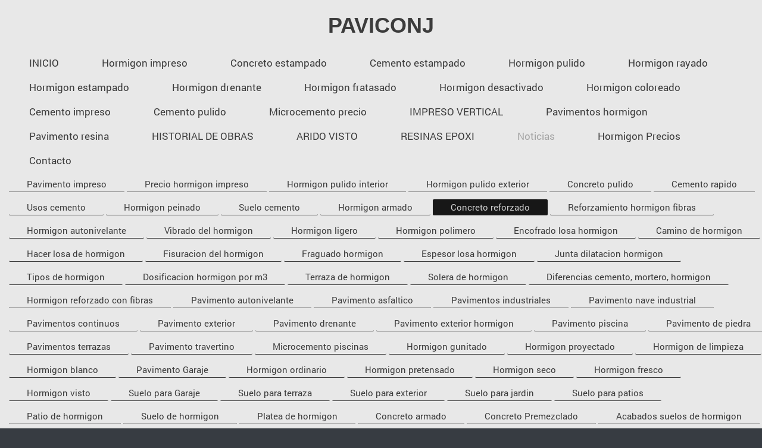

--- FILE ---
content_type: text/html; charset=UTF-8
request_url: https://www.paviconj-es.es/noticias/concreto-reforzado/
body_size: 12660
content:
<!DOCTYPE html>
<html lang="es"  ><head prefix="og: http://ogp.me/ns# fb: http://ogp.me/ns/fb# business: http://ogp.me/ns/business#">
    <meta http-equiv="Content-Type" content="text/html; charset=utf-8"/>
    <meta name="generator" content="IONOS MyWebsite"/>
        
    <link rel="dns-prefetch" href="//cdn.website-start.de/"/>
    <link rel="dns-prefetch" href="//104.mod.mywebsite-editor.com"/>
    <link rel="dns-prefetch" href="https://104.sb.mywebsite-editor.com/"/>
    <link rel="shortcut icon" href="https://www.paviconj-es.es/s/misc/favicon.png?1569871194"/>
        <link rel="apple-touch-icon" href="https://www.paviconj-es.es/s/misc/touchicon.png?1569871194"/>
        <title>¿Qué es el concreto reforzado? Tipos y Usos</title>
    <style type="text/css">@media screen and (max-device-width: 1024px) {.diyw a.switchViewWeb {display: inline !important;}}</style>
    <style type="text/css">@media screen and (min-device-width: 1024px) {
            .mediumScreenDisabled { display:block }
            .smallScreenDisabled { display:block }
        }
        @media screen and (max-device-width: 1024px) { .mediumScreenDisabled { display:none } }
        @media screen and (max-device-width: 568px) { .smallScreenDisabled { display:none } }
                @media screen and (min-width: 1024px) {
            .mobilepreview .mediumScreenDisabled { display:block }
            .mobilepreview .smallScreenDisabled { display:block }
        }
        @media screen and (max-width: 1024px) { .mobilepreview .mediumScreenDisabled { display:none } }
        @media screen and (max-width: 568px) { .mobilepreview .smallScreenDisabled { display:none } }</style>
    <meta name="viewport" content="width=device-width, initial-scale=1, maximum-scale=1, minimal-ui"/>

<meta name="format-detection" content="telephone=no"/>
        <meta name="keywords" content="Concreto reforzado"/>
            <meta name="description" content="¿Qué es el concreto reforzado? ¿Cuáles son las principales utilidades? Tipos de concreto reforzado."/>
            <meta name="robots" content="index,follow"/>
        <link href="//cdn.website-start.de/templates/2134/style.css?1763478093678" rel="stylesheet" type="text/css"/>
    <link href="https://www.paviconj-es.es/s/style/theming.css?1715000002" rel="stylesheet" type="text/css"/>
    <link href="//cdn.website-start.de/app/cdn/min/group/web.css?1763478093678" rel="stylesheet" type="text/css"/>
<link href="//cdn.website-start.de/app/cdn/min/moduleserver/css/es_ES/common,shoppingbasket?1763478093678" rel="stylesheet" type="text/css"/>
    <link href="//cdn.website-start.de/app/cdn/min/group/mobilenavigation.css?1763478093678" rel="stylesheet" type="text/css"/>
    <link href="https://104.sb.mywebsite-editor.com/app/logstate2-css.php?site=134249721&amp;t=1768892279" rel="stylesheet" type="text/css"/>

<script type="text/javascript">
    /* <![CDATA[ */
var stagingMode = '';
    /* ]]> */
</script>
<script src="https://104.sb.mywebsite-editor.com/app/logstate-js.php?site=134249721&amp;t=1768892279"></script>

    <link href="//cdn.website-start.de/templates/2134/print.css?1763478093678" rel="stylesheet" media="print" type="text/css"/>
    <script type="text/javascript">
    /* <![CDATA[ */
    var systemurl = 'https://104.sb.mywebsite-editor.com/';
    var webPath = '/';
    var proxyName = '';
    var webServerName = 'www.paviconj-es.es';
    var sslServerUrl = 'https://www.paviconj-es.es';
    var nonSslServerUrl = 'http://www.paviconj-es.es';
    var webserverProtocol = 'http://';
    var nghScriptsUrlPrefix = '//104.mod.mywebsite-editor.com';
    var sessionNamespace = 'DIY_SB';
    var jimdoData = {
        cdnUrl:  '//cdn.website-start.de/',
        messages: {
            lightBox: {
    image : 'Imagen',
    of: 'de'
}

        },
        isTrial: 0,
        pageId: 2052716    };
    var script_basisID = "134249721";

    diy = window.diy || {};
    diy.web = diy.web || {};

        diy.web.jsBaseUrl = "//cdn.website-start.de/s/build/";

    diy.context = diy.context || {};
    diy.context.type = diy.context.type || 'web';
    /* ]]> */
</script>

<script type="text/javascript" src="//cdn.website-start.de/app/cdn/min/group/web.js?1763478093678" crossorigin="anonymous"></script><script type="text/javascript" src="//cdn.website-start.de/s/build/web.bundle.js?1763478093678" crossorigin="anonymous"></script><script type="text/javascript" src="//cdn.website-start.de/app/cdn/min/group/mobilenavigation.js?1763478093678" crossorigin="anonymous"></script><script src="//cdn.website-start.de/app/cdn/min/moduleserver/js/es_ES/common,shoppingbasket?1763478093678"></script>
<script type="text/javascript" src="https://cdn.website-start.de/proxy/apps/ie7nah/resource/dependencies/"></script><script type="text/javascript">
                    if (typeof require !== 'undefined') {
                        require.config({
                            waitSeconds : 10,
                            baseUrl : 'https://cdn.website-start.de/proxy/apps/ie7nah/js/'
                        });
                    }
                </script><script type="text/javascript">if (window.jQuery) {window.jQuery_1and1 = window.jQuery;}</script>
<meta name="google-site-verification" content="gWGvS1bbEw9Qvvcabzgqeg-RX40ecsmXeccBzaSoglg"/>

<script type="application/ld+json">
//<![CDATA[
{"@context":"https:\/\/schema.org","@type":"WebSite","@id":"#website","url":"https:\/\/www.paviconj-es.es\/","name":"Paviconj","potentialAction":{"@type":"SearchAction","target":"https:\/\/paviconj-es.es\/?s={search_term_string}","query-input":"required name=search_term_string"}}
//]]>
</script>

<script async="" src="https://www.googletagmanager.com/gtag/js?id=UA-140856838-1" type="text/javascript">
</script>

<script type="text/javascript">
//<![CDATA[
  window.dataLayer = window.dataLayer || [];
  function gtag(){dataLayer.push(arguments);}
  gtag('js', new Date());

  gtag('config', 'UA-140856838-1');
//]]>
</script>

<script async="" src="https://www.googletagmanager.com/gtag/js?id=G-LXZXMYY1RF" type="text/javascript">
</script>

<script type="text/javascript">
//<![CDATA[
  window.dataLayer = window.dataLayer || [];
  function gtag(){dataLayer.push(arguments);}
  gtag('js', new Date());

  gtag('config', 'G-LXZXMYY1RF');
//]]>
</script>
<script type="text/javascript">if (window.jQuery_1and1) {window.jQuery = window.jQuery_1and1;}</script>
<script type="text/javascript" src="//cdn.website-start.de/app/cdn/min/group/pfcsupport.js?1763478093678" crossorigin="anonymous"></script>    <meta property="og:type" content="business.business"/>
    <meta property="og:url" content="https://www.paviconj-es.es/noticias/concreto-reforzado/"/>
    <meta property="og:title" content="¿Qué es el concreto reforzado? Tipos y Usos"/>
            <meta property="og:description" content="¿Qué es el concreto reforzado? ¿Cuáles son las principales utilidades? Tipos de concreto reforzado."/>
                <meta property="og:image" content="https://www.paviconj-es.es/s/img/emotionheader.gif"/>
        <meta property="business:contact_data:country_name" content="España"/>
    
    
    <meta property="business:contact_data:region" content="Galicia"/>
    
    
    <meta property="business:contact_data:phone_number" content=" 642328418"/>
    
    
<meta property="business:hours:day" content="MONDAY"/><meta property="business:hours:start" content="08:30"/><meta property="business:hours:end" content="18:30"/><meta property="business:hours:day" content="TUESDAY"/><meta property="business:hours:start" content="08:30"/><meta property="business:hours:end" content="18:30"/><meta property="business:hours:day" content="WEDNESDAY"/><meta property="business:hours:start" content="08:30"/><meta property="business:hours:end" content="18:30"/><meta property="business:hours:day" content="THURSDAY"/><meta property="business:hours:start" content="08:30"/><meta property="business:hours:end" content="18:30"/><meta property="business:hours:day" content="FRIDAY"/><meta property="business:hours:start" content="08:30"/><meta property="business:hours:end" content="18:30"/><meta property="business:hours:day" content="SATURDAY"/><meta property="business:hours:start" content="08:30"/><meta property="business:hours:end" content="18:30"/></head>


<body class="body diyBgActive  cc-pagemode-default diyfeSidebarLeft diy-layout-fullWidth diy-market-es_ES" data-pageid="2052716" id="page-2052716">
    
    <div class="diyw">
        <div class="diyweb">
<div class="diywebGutter">
<div class="diywebHeader diyfeCA diyfeCA2">

<div class="diywebHeader-item diywebMobileNavigation">

<nav id="diyfeMobileNav" class="diyfeCA diyfeCA2" role="navigation">
    <a title="Abrir/cerrar la navegación">Abrir/cerrar la navegación</a>
    <ul class="mainNav1"><li class=" hasSubNavigation"><a data-page-id="916022" href="https://www.paviconj-es.es/" class=" level_1"><span>INICIO</span></a></li><li class=" hasSubNavigation"><a data-page-id="916023" href="https://www.paviconj-es.es/hormigon-impreso/" class=" level_1"><span>Hormigon impreso</span></a><span class="diyfeDropDownSubOpener">&nbsp;</span><div class="diyfeDropDownSubList diyfeCA diyfeCA3"><ul class="mainNav2"><li class=" hasSubNavigation"><a data-page-id="2053059" href="https://www.paviconj-es.es/hormigon-impreso/colores/" class=" level_2"><span>Colores</span></a></li><li class=" hasSubNavigation"><a data-page-id="2010129" href="https://www.paviconj-es.es/hormigon-impreso/moldes/" class=" level_2"><span>Moldes</span></a></li><li class=" hasSubNavigation"><a data-page-id="2015311" href="https://www.paviconj-es.es/hormigon-impreso/instalacion/" class=" level_2"><span>Instalacion</span></a></li><li class=" hasSubNavigation"><a data-page-id="2052131" href="https://www.paviconj-es.es/hormigon-impreso/imitacion-adoquin/" class=" level_2"><span>Imitacion adoquin</span></a></li><li class=" hasSubNavigation"><a data-page-id="2026068" href="https://www.paviconj-es.es/hormigon-impreso/imitacion-madera/" class=" level_2"><span>Imitacion madera</span></a></li><li class=" hasSubNavigation"><a data-page-id="2039177" href="https://www.paviconj-es.es/hormigon-impreso/imitacion-manta/" class=" level_2"><span>Imitacion manta</span></a></li><li class=" hasSubNavigation"><a data-page-id="2039178" href="https://www.paviconj-es.es/hormigon-impreso/imitacion-piedra/" class=" level_2"><span>Imitacion piedra</span></a></li><li class=" hasSubNavigation"><a data-page-id="2051953" href="https://www.paviconj-es.es/hormigon-impreso/imitacion-pizarra/" class=" level_2"><span>Imitacion pizarra</span></a></li><li class=" hasSubNavigation"><a data-page-id="2039180" href="https://www.paviconj-es.es/hormigon-impreso/color-blanco/" class=" level_2"><span>Color blanco</span></a></li><li class=" hasSubNavigation"><a data-page-id="2052234" href="https://www.paviconj-es.es/hormigon-impreso/impreso-gris/" class=" level_2"><span>Impreso gris</span></a></li><li class=" hasSubNavigation"><a data-page-id="2026079" href="https://www.paviconj-es.es/hormigon-impreso/piscina/" class=" level_2"><span>Piscina</span></a></li><li class=" hasSubNavigation"><a data-page-id="2026104" href="https://www.paviconj-es.es/hormigon-impreso/resina/" class=" level_2"><span>Resina</span></a></li><li class=" hasSubNavigation"><a data-page-id="2015081" href="https://www.paviconj-es.es/hormigon-impreso/mantenimiento/" class=" level_2"><span>Mantenimiento</span></a></li><li class=" hasSubNavigation"><a data-page-id="916024" href="https://www.paviconj-es.es/hormigon-impreso/equipo/" class=" level_2"><span>EQUIPO</span></a></li><li class=" hasSubNavigation"><a data-page-id="2014578" href="https://www.paviconj-es.es/hormigon-impreso/videos/" class=" level_2"><span>Videos</span></a></li><li class=" hasSubNavigation"><a data-page-id="925458" href="https://www.paviconj-es.es/hormigon-impreso/galeria-de-imagenes/" class=" level_2"><span>GALERIA DE IMAGENES</span></a></li><li class=" hasSubNavigation"><a data-page-id="2017977" href="https://www.paviconj-es.es/hormigon-impreso/a-coruna/" class=" level_2"><span>A Coruna</span></a></li><li class=" hasSubNavigation"><a data-page-id="2016914" href="https://www.paviconj-es.es/hormigon-impreso/avila/" class=" level_2"><span>Avila</span></a></li><li class=" hasSubNavigation"><a data-page-id="2032620" href="https://www.paviconj-es.es/hormigon-impreso/bilbao/" class=" level_2"><span>Bilbao</span></a></li><li class=" hasSubNavigation"><a data-page-id="2017276" href="https://www.paviconj-es.es/hormigon-impreso/cuenca/" class=" level_2"><span>Cuenca</span></a></li><li class=" hasSubNavigation"><a data-page-id="2017329" href="https://www.paviconj-es.es/hormigon-impreso/ciudad-real/" class=" level_2"><span>Ciudad Real</span></a></li><li class=" hasSubNavigation"><a data-page-id="2042876" href="https://www.paviconj-es.es/hormigon-impreso/collado-villalba/" class=" level_2"><span>Collado Villalba</span></a></li><li class=" hasSubNavigation"><a data-page-id="2016665" href="https://www.paviconj-es.es/hormigon-impreso/ferrol/" class=" level_2"><span>Ferrol</span></a></li><li class=" hasSubNavigation"><a data-page-id="2043527" href="https://www.paviconj-es.es/hormigon-impreso/fuenlabrada/" class=" level_2"><span>Fuenlabrada</span></a></li><li class=" hasSubNavigation"><a data-page-id="2016447" href="https://www.paviconj-es.es/hormigon-impreso/galicia/" class=" level_2"><span>Galicia</span></a></li><li class=" hasSubNavigation"><a data-page-id="2042362" href="https://www.paviconj-es.es/hormigon-impreso/gijon/" class=" level_2"><span>Gijon</span></a></li><li class=" hasSubNavigation"><a data-page-id="2016794" href="https://www.paviconj-es.es/hormigon-impreso/guadalajara/" class=" level_2"><span>Guadalajara</span></a></li><li class=" hasSubNavigation"><a data-page-id="2039720" href="https://www.paviconj-es.es/hormigon-impreso/guipuzcoa/" class=" level_2"><span>Guipuzcoa</span></a></li><li class=" hasSubNavigation"><a data-page-id="2042363" href="https://www.paviconj-es.es/hormigon-impreso/irun/" class=" level_2"><span>Irun</span></a></li><li class=" hasSubNavigation"><a data-page-id="2016490" href="https://www.paviconj-es.es/hormigon-impreso/lugo/" class=" level_2"><span>Lugo</span></a></li><li class=" hasSubNavigation"><a data-page-id="2013521" href="https://www.paviconj-es.es/hormigon-impreso/vigo/" class=" level_2"><span>Vigo</span></a></li><li class=" hasSubNavigation"><a data-page-id="2016698" href="https://www.paviconj-es.es/hormigon-impreso/valladolid/" class=" level_2"><span>Valladolid</span></a></li><li class=" hasSubNavigation"><a data-page-id="2039722" href="https://www.paviconj-es.es/hormigon-impreso/vizcaya/" class=" level_2"><span>Vizcaya</span></a></li><li class=" hasSubNavigation"><a data-page-id="2016558" href="https://www.paviconj-es.es/hormigon-impreso/lalin/" class=" level_2"><span>Lalin</span></a></li><li class=" hasSubNavigation"><a data-page-id="2042877" href="https://www.paviconj-es.es/hormigon-impreso/las-rozas-de-madrid/" class=" level_2"><span>Las Rozas de Madrid</span></a></li><li class=" hasSubNavigation"><a data-page-id="2016810" href="https://www.paviconj-es.es/hormigon-impreso/madrid/" class=" level_2"><span>Madrid</span></a></li><li class=" hasSubNavigation"><a data-page-id="2016541" href="https://www.paviconj-es.es/hormigon-impreso/ourense/" class=" level_2"><span>Ourense</span></a></li><li class=" hasSubNavigation"><a data-page-id="2016614" href="https://www.paviconj-es.es/hormigon-impreso/pontevedra/" class=" level_2"><span>Pontevedra</span></a></li><li class=" hasSubNavigation"><a data-page-id="2016704" href="https://www.paviconj-es.es/hormigon-impreso/santiago-de-compostela/" class=" level_2"><span>Santiago de Compostela</span></a></li><li class=" hasSubNavigation"><a data-page-id="2016993" href="https://www.paviconj-es.es/hormigon-impreso/segovia/" class=" level_2"><span>Segovia</span></a></li><li class=" hasSubNavigation"><a data-page-id="1745166" href="https://www.paviconj-es.es/hormigon-impreso/malaga/" class=" level_2"><span>Malaga</span></a></li><li class=" hasSubNavigation"><a data-page-id="1745850" href="https://www.paviconj-es.es/hormigon-impreso/granada/" class=" level_2"><span>Granada</span></a></li><li class=" hasSubNavigation"><a data-page-id="1746567" href="https://www.paviconj-es.es/hormigon-impreso/alicante/" class=" level_2"><span>Alicante</span></a></li><li class=" hasSubNavigation"><a data-page-id="1749881" href="https://www.paviconj-es.es/hormigon-impreso/albacete/" class=" level_2"><span>Albacete</span></a></li><li class=" hasSubNavigation"><a data-page-id="2016907" href="https://www.paviconj-es.es/hormigon-impreso/toledo/" class=" level_2"><span>Toledo</span></a></li><li class=" hasSubNavigation"><a data-page-id="2020348" href="https://www.paviconj-es.es/hormigon-impreso/leon/" class=" level_2"><span>Leon</span></a></li><li class=" hasSubNavigation"><a data-page-id="2032623" href="https://www.paviconj-es.es/hormigon-impreso/palencia/" class=" level_2"><span>Palencia</span></a></li><li class=" hasSubNavigation"><a data-page-id="2032625" href="https://www.paviconj-es.es/hormigon-impreso/soria/" class=" level_2"><span>Soria</span></a></li><li class=" hasSubNavigation"><a data-page-id="2032954" href="https://www.paviconj-es.es/hormigon-impreso/huesca/" class=" level_2"><span>Huesca</span></a></li><li class=" hasSubNavigation"><a data-page-id="2032957" href="https://www.paviconj-es.es/hormigon-impreso/lleida/" class=" level_2"><span>Lleida</span></a></li><li class=" hasSubNavigation"><a data-page-id="2032959" href="https://www.paviconj-es.es/hormigon-impreso/salamanca/" class=" level_2"><span>Salamanca</span></a></li><li class=" hasSubNavigation"><a data-page-id="2032961" href="https://www.paviconj-es.es/hormigon-impreso/zamora/" class=" level_2"><span>Zamora</span></a></li><li class=" hasSubNavigation"><a data-page-id="2032964" href="https://www.paviconj-es.es/hormigon-impreso/zaragoza/" class=" level_2"><span>Zaragoza</span></a></li></ul></div></li><li class=" hasSubNavigation"><a data-page-id="2052464" href="https://www.paviconj-es.es/concreto-estampado/" class=" level_1"><span>Concreto estampado</span></a></li><li class=" hasSubNavigation"><a data-page-id="2052643" href="https://www.paviconj-es.es/cemento-estampado/" class=" level_1"><span>Cemento estampado</span></a></li><li class=" hasSubNavigation"><a data-page-id="916025" href="https://www.paviconj-es.es/hormigon-pulido/" class=" level_1"><span>Hormigon pulido</span></a><span class="diyfeDropDownSubOpener">&nbsp;</span><div class="diyfeDropDownSubList diyfeCA diyfeCA3"><ul class="mainNav2"><li class=" hasSubNavigation"><a data-page-id="2011812" href="https://www.paviconj-es.es/hormigon-pulido/gama-colores/" class=" level_2"><span>Gama colores</span></a></li><li class=" hasSubNavigation"><a data-page-id="2011814" href="https://www.paviconj-es.es/hormigon-pulido/preguntas-frecuentes/" class=" level_2"><span>Preguntas frecuentes</span></a></li><li class=" hasSubNavigation"><a data-page-id="2014579" href="https://www.paviconj-es.es/hormigon-pulido/galería-imagenes/" class=" level_2"><span>Galería imagenes</span></a></li></ul></div></li><li class=" hasSubNavigation"><a data-page-id="2009639" href="https://www.paviconj-es.es/hormigon-rayado/" class=" level_1"><span>Hormigon rayado</span></a></li><li class=" hasSubNavigation"><a data-page-id="2022113" href="https://www.paviconj-es.es/hormigon-estampado/" class=" level_1"><span>Hormigon estampado</span></a></li><li class=" hasSubNavigation"><a data-page-id="2010126" href="https://www.paviconj-es.es/hormigon-drenante/" class=" level_1"><span>Hormigon drenante</span></a></li><li class=" hasSubNavigation"><a data-page-id="2015517" href="https://www.paviconj-es.es/hormigon-fratasado/" class=" level_1"><span>Hormigon fratasado</span></a></li><li class=" hasSubNavigation"><a data-page-id="2012960" href="https://www.paviconj-es.es/hormigon-desactivado/" class=" level_1"><span>Hormigon desactivado</span></a></li><li class=" hasSubNavigation"><a data-page-id="2013707" href="https://www.paviconj-es.es/hormigon-coloreado/" class=" level_1"><span>Hormigon coloreado</span></a></li><li class=" hasSubNavigation"><a data-page-id="2025210" href="https://www.paviconj-es.es/cemento-impreso/" class=" level_1"><span>Cemento impreso</span></a></li><li class=" hasSubNavigation"><a data-page-id="2020389" href="https://www.paviconj-es.es/cemento-pulido/" class=" level_1"><span>Cemento pulido</span></a></li><li class=" hasSubNavigation"><a data-page-id="2022971" href="https://www.paviconj-es.es/microcemento-precio/" class=" level_1"><span>Microcemento precio</span></a><span class="diyfeDropDownSubOpener">&nbsp;</span><div class="diyfeDropDownSubList diyfeCA diyfeCA3"><ul class="mainNav2"><li class=" hasSubNavigation"><a data-page-id="2030834" href="https://www.paviconj-es.es/microcemento-precio/microcemento-alisado/" class=" level_2"><span>Microcemento alisado</span></a></li><li class=" hasSubNavigation"><a data-page-id="2022973" href="https://www.paviconj-es.es/microcemento-precio/microcemento-exterior/" class=" level_2"><span>Microcemento exterior</span></a></li><li class=" hasSubNavigation"><a data-page-id="2023230" href="https://www.paviconj-es.es/microcemento-precio/microcemento-cocinas-y-banos/" class=" level_2"><span>Microcemento cocinas y banos</span></a></li><li class=" hasSubNavigation"><a data-page-id="2030716" href="https://www.paviconj-es.es/microcemento-precio/microcemento-paredes/" class=" level_2"><span>Microcemento paredes</span></a></li></ul></div></li><li class=" hasSubNavigation"><a data-page-id="925457" href="https://www.paviconj-es.es/impreso-vertical/" class=" level_1"><span>IMPRESO VERTICAL</span></a></li><li class=" hasSubNavigation"><a data-page-id="2026206" href="https://www.paviconj-es.es/pavimentos-hormigon/" class=" level_1"><span>Pavimentos hormigon</span></a></li><li class=" hasSubNavigation"><a data-page-id="2026962" href="https://www.paviconj-es.es/pavimento-resina/" class=" level_1"><span>Pavimento resina</span></a><span class="diyfeDropDownSubOpener">&nbsp;</span><div class="diyfeDropDownSubList diyfeCA diyfeCA3"><ul class="mainNav2"><li class=" hasSubNavigation"><a data-page-id="2027060" href="https://www.paviconj-es.es/pavimento-resina/pavimento-epoxi/" class=" level_2"><span>Pavimento epoxi</span></a></li><li class=" hasSubNavigation"><a data-page-id="2027110" href="https://www.paviconj-es.es/pavimento-resina/pavimento-poliuretano/" class=" level_2"><span>Pavimento poliuretano</span></a></li></ul></div></li><li class=" hasSubNavigation"><a data-page-id="916029" href="https://www.paviconj-es.es/historial-de-obras/" class=" level_1"><span>HISTORIAL DE OBRAS</span></a></li><li class=" hasSubNavigation"><a data-page-id="931797" href="https://www.paviconj-es.es/arido-visto/" class=" level_1"><span>ARIDO VISTO</span></a></li><li class=" hasSubNavigation"><a data-page-id="935264" href="https://www.paviconj-es.es/resinas-epoxi/" class=" level_1"><span>RESINAS EPOXI</span></a></li><li class="parent hasSubNavigation"><a data-page-id="1970288" href="https://www.paviconj-es.es/noticias/" class="parent level_1"><span>Noticias</span></a><span class="diyfeDropDownSubOpener">&nbsp;</span><div class="diyfeDropDownSubList diyfeCA diyfeCA3"><ul class="mainNav2"><li class=" hasSubNavigation"><a data-page-id="2052462" href="https://www.paviconj-es.es/noticias/pavimento-impreso/" class=" level_2"><span>Pavimento impreso</span></a></li><li class=" hasSubNavigation"><a data-page-id="2050743" href="https://www.paviconj-es.es/noticias/precio-hormigon-impreso/" class=" level_2"><span>Precio hormigon impreso</span></a></li><li class=" hasSubNavigation"><a data-page-id="2050742" href="https://www.paviconj-es.es/noticias/hormigon-pulido-interior/" class=" level_2"><span>Hormigon pulido interior</span></a></li><li class=" hasSubNavigation"><a data-page-id="2050741" href="https://www.paviconj-es.es/noticias/hormigon-pulido-exterior/" class=" level_2"><span>Hormigon pulido exterior</span></a></li><li class=" hasSubNavigation"><a data-page-id="2052463" href="https://www.paviconj-es.es/noticias/concreto-pulido/" class=" level_2"><span>Concreto pulido</span></a></li><li class=" hasSubNavigation"><a data-page-id="2024862" href="https://www.paviconj-es.es/noticias/cemento-rapido/" class=" level_2"><span>Cemento rapido</span></a></li><li class=" hasSubNavigation"><a data-page-id="2052715" href="https://www.paviconj-es.es/noticias/usos-cemento/" class=" level_2"><span>Usos cemento</span></a></li><li class=" hasSubNavigation"><a data-page-id="2052717" href="https://www.paviconj-es.es/noticias/hormigon-peinado/" class=" level_2"><span>Hormigon peinado</span></a></li><li class=" hasSubNavigation"><a data-page-id="2024892" href="https://www.paviconj-es.es/noticias/suelo-cemento/" class=" level_2"><span>Suelo cemento</span></a></li><li class=" hasSubNavigation"><a data-page-id="2010947" href="https://www.paviconj-es.es/noticias/hormigon-armado/" class=" level_2"><span>Hormigon armado</span></a></li><li class="current hasSubNavigation"><a data-page-id="2052716" href="https://www.paviconj-es.es/noticias/concreto-reforzado/" class="current level_2"><span>Concreto reforzado</span></a></li><li class=" hasSubNavigation"><a data-page-id="2013460" href="https://www.paviconj-es.es/noticias/reforzamiento-hormigon-fibras/" class=" level_2"><span>Reforzamiento hormigon fibras</span></a></li><li class=" hasSubNavigation"><a data-page-id="2013774" href="https://www.paviconj-es.es/noticias/hormigon-autonivelante/" class=" level_2"><span>Hormigon autonivelante</span></a></li><li class=" hasSubNavigation"><a data-page-id="2013905" href="https://www.paviconj-es.es/noticias/vibrado-del-hormigon/" class=" level_2"><span>Vibrado del hormigon</span></a></li><li class=" hasSubNavigation"><a data-page-id="2013991" href="https://www.paviconj-es.es/noticias/hormigon-ligero/" class=" level_2"><span>Hormigon ligero</span></a></li><li class=" hasSubNavigation"><a data-page-id="2025018" href="https://www.paviconj-es.es/noticias/hormigon-polimero/" class=" level_2"><span>Hormigon polimero</span></a></li><li class=" hasSubNavigation"><a data-page-id="2014276" href="https://www.paviconj-es.es/noticias/encofrado-losa-hormigon/" class=" level_2"><span>Encofrado losa hormigon</span></a></li><li class=" hasSubNavigation"><a data-page-id="2014377" href="https://www.paviconj-es.es/noticias/camino-de-hormigon/" class=" level_2"><span>Camino de hormigon</span></a></li><li class=" hasSubNavigation"><a data-page-id="2014526" href="https://www.paviconj-es.es/noticias/hacer-losa-de-hormigon/" class=" level_2"><span>Hacer losa de hormigon</span></a></li><li class=" hasSubNavigation"><a data-page-id="2015397" href="https://www.paviconj-es.es/noticias/fisuracion-del-hormigon/" class=" level_2"><span>Fisuracion del hormigon</span></a></li><li class=" hasSubNavigation"><a data-page-id="2014698" href="https://www.paviconj-es.es/noticias/fraguado-hormigon/" class=" level_2"><span>Fraguado hormigon</span></a></li><li class=" hasSubNavigation"><a data-page-id="2015000" href="https://www.paviconj-es.es/noticias/espesor-losa-hormigon/" class=" level_2"><span>Espesor losa hormigon</span></a></li><li class=" hasSubNavigation"><a data-page-id="2015761" href="https://www.paviconj-es.es/noticias/junta-dilatacion-hormigon/" class=" level_2"><span>Junta dilatacion hormigon</span></a></li><li class=" hasSubNavigation"><a data-page-id="2015940" href="https://www.paviconj-es.es/noticias/tipos-de-hormigon/" class=" level_2"><span>Tipos de hormigon</span></a></li><li class=" hasSubNavigation"><a data-page-id="2015986" href="https://www.paviconj-es.es/noticias/dosificacion-hormigon-por-m3/" class=" level_2"><span>Dosificacion hormigon por m3</span></a></li><li class=" hasSubNavigation"><a data-page-id="2016097" href="https://www.paviconj-es.es/noticias/terraza-de-hormigon/" class=" level_2"><span>Terraza de hormigon</span></a></li><li class=" hasSubNavigation"><a data-page-id="2016365" href="https://www.paviconj-es.es/noticias/solera-de-hormigon/" class=" level_2"><span>Solera de hormigon</span></a></li><li class=" hasSubNavigation"><a data-page-id="2022930" href="https://www.paviconj-es.es/noticias/diferencias-cemento-mortero-hormigon/" class=" level_2"><span>Diferencias cemento, mortero, hormigon</span></a></li><li class=" hasSubNavigation"><a data-page-id="2026009" href="https://www.paviconj-es.es/noticias/hormigon-reforzado-con-fibras/" class=" level_2"><span>Hormigon reforzado con fibras</span></a></li><li class=" hasSubNavigation"><a data-page-id="2036796" href="https://www.paviconj-es.es/noticias/pavimento-autonivelante/" class=" level_2"><span>Pavimento autonivelante</span></a></li><li class=" hasSubNavigation"><a data-page-id="2039802" href="https://www.paviconj-es.es/noticias/pavimento-asfaltico/" class=" level_2"><span>Pavimento asfaltico</span></a></li><li class=" hasSubNavigation"><a data-page-id="2026999" href="https://www.paviconj-es.es/noticias/pavimentos-industriales/" class=" level_2"><span>Pavimentos industriales</span></a></li><li class=" hasSubNavigation"><a data-page-id="2036747" href="https://www.paviconj-es.es/noticias/pavimento-nave-industrial/" class=" level_2"><span>Pavimento nave industrial</span></a></li><li class=" hasSubNavigation"><a data-page-id="2027276" href="https://www.paviconj-es.es/noticias/pavimentos-continuos/" class=" level_2"><span>Pavimentos continuos</span></a></li><li class=" hasSubNavigation"><a data-page-id="2036799" href="https://www.paviconj-es.es/noticias/pavimento-exterior/" class=" level_2"><span>Pavimento exterior</span></a></li><li class=" hasSubNavigation"><a data-page-id="2031610" href="https://www.paviconj-es.es/noticias/pavimento-drenante/" class=" level_2"><span>Pavimento drenante</span></a></li><li class=" hasSubNavigation"><a data-page-id="2031612" href="https://www.paviconj-es.es/noticias/pavimento-exterior-hormigon/" class=" level_2"><span>Pavimento exterior hormigon</span></a></li><li class=" hasSubNavigation"><a data-page-id="2039799" href="https://www.paviconj-es.es/noticias/pavimento-piscina/" class=" level_2"><span>Pavimento piscina</span></a></li><li class=" hasSubNavigation"><a data-page-id="2039818" href="https://www.paviconj-es.es/noticias/pavimento-de-piedra/" class=" level_2"><span>Pavimento de piedra</span></a></li><li class=" hasSubNavigation"><a data-page-id="2039801" href="https://www.paviconj-es.es/noticias/pavimentos-terrazas/" class=" level_2"><span>Pavimentos terrazas</span></a></li><li class=" hasSubNavigation"><a data-page-id="2039819" href="https://www.paviconj-es.es/noticias/pavimento-travertino/" class=" level_2"><span>Pavimento travertino</span></a></li><li class=" hasSubNavigation"><a data-page-id="2030651" href="https://www.paviconj-es.es/noticias/microcemento-piscinas/" class=" level_2"><span>Microcemento piscinas</span></a></li><li class=" hasSubNavigation"><a data-page-id="2030666" href="https://www.paviconj-es.es/noticias/hormigon-gunitado/" class=" level_2"><span>Hormigon gunitado</span></a></li><li class=" hasSubNavigation"><a data-page-id="2031079" href="https://www.paviconj-es.es/noticias/hormigon-proyectado/" class=" level_2"><span>Hormigon proyectado</span></a></li><li class=" hasSubNavigation"><a data-page-id="2030667" href="https://www.paviconj-es.es/noticias/hormigon-de-limpieza/" class=" level_2"><span>Hormigon de limpieza</span></a></li><li class=" hasSubNavigation"><a data-page-id="2030668" href="https://www.paviconj-es.es/noticias/hormigon-blanco/" class=" level_2"><span>Hormigon blanco</span></a></li><li class=" hasSubNavigation"><a data-page-id="2030669" href="https://www.paviconj-es.es/noticias/pavimento-garaje/" class=" level_2"><span>Pavimento Garaje</span></a></li><li class=" hasSubNavigation"><a data-page-id="2031072" href="https://www.paviconj-es.es/noticias/hormigon-ordinario/" class=" level_2"><span>Hormigon ordinario</span></a></li><li class=" hasSubNavigation"><a data-page-id="2031073" href="https://www.paviconj-es.es/noticias/hormigon-pretensado/" class=" level_2"><span>Hormigon pretensado</span></a></li><li class=" hasSubNavigation"><a data-page-id="2031074" href="https://www.paviconj-es.es/noticias/hormigon-seco/" class=" level_2"><span>Hormigon seco</span></a></li><li class=" hasSubNavigation"><a data-page-id="2031080" href="https://www.paviconj-es.es/noticias/hormigon-fresco/" class=" level_2"><span>Hormigon fresco</span></a></li><li class=" hasSubNavigation"><a data-page-id="2031081" href="https://www.paviconj-es.es/noticias/hormigon-visto/" class=" level_2"><span>Hormigon visto</span></a></li><li class=" hasSubNavigation"><a data-page-id="2031054" href="https://www.paviconj-es.es/noticias/suelo-para-garaje/" class=" level_2"><span>Suelo para Garaje</span></a></li><li class=" hasSubNavigation"><a data-page-id="2031328" href="https://www.paviconj-es.es/noticias/suelo-para-terraza/" class=" level_2"><span>Suelo para terraza</span></a></li><li class=" hasSubNavigation"><a data-page-id="2031330" href="https://www.paviconj-es.es/noticias/suelo-para-exterior/" class=" level_2"><span>Suelo para exterior</span></a></li><li class=" hasSubNavigation"><a data-page-id="2031333" href="https://www.paviconj-es.es/noticias/suelo-para-jardin/" class=" level_2"><span>Suelo para jardin</span></a></li><li class=" hasSubNavigation"><a data-page-id="2031334" href="https://www.paviconj-es.es/noticias/suelo-para-patios/" class=" level_2"><span>Suelo para patios</span></a></li><li class=" hasSubNavigation"><a data-page-id="2051490" href="https://www.paviconj-es.es/noticias/patio-de-hormigon/" class=" level_2"><span>Patio de hormigon</span></a></li><li class=" hasSubNavigation"><a data-page-id="2051497" href="https://www.paviconj-es.es/noticias/suelo-de-hormigon/" class=" level_2"><span>Suelo de hormigon</span></a></li><li class=" hasSubNavigation"><a data-page-id="2051498" href="https://www.paviconj-es.es/noticias/platea-de-hormigon/" class=" level_2"><span>Platea de hormigon</span></a></li><li class=" hasSubNavigation"><a data-page-id="2052641" href="https://www.paviconj-es.es/noticias/concreto-armado/" class=" level_2"><span>Concreto armado</span></a></li><li class=" hasSubNavigation"><a data-page-id="2052642" href="https://www.paviconj-es.es/noticias/concreto-premezclado/" class=" level_2"><span>Concreto Premezclado</span></a></li><li class=" hasSubNavigation"><a data-page-id="2053057" href="https://www.paviconj-es.es/noticias/acabados-suelos-de-hormigon/" class=" level_2"><span>Acabados suelos de hormigon</span></a></li><li class=" hasSubNavigation"><a data-page-id="2053071" href="https://www.paviconj-es.es/noticias/hormigon-impreso-interior/" class=" level_2"><span>Hormigon impreso interior</span></a></li><li class=" hasSubNavigation"><a data-page-id="2053081" href="https://www.paviconj-es.es/noticias/hormigon-impreso-barato/" class=" level_2"><span>Hormigon impreso barato</span></a></li><li class=" hasSubNavigation"><a data-page-id="2053136" href="https://www.paviconj-es.es/noticias/durabilidad-del-hormigon/" class=" level_2"><span>Durabilidad del hormigon</span></a></li><li class=" hasSubNavigation"><a data-page-id="2053137" href="https://www.paviconj-es.es/noticias/hormigon-para-suelo/" class=" level_2"><span>Hormigon para suelo</span></a></li><li class=" hasSubNavigation"><a data-page-id="2053138" href="https://www.paviconj-es.es/noticias/tipos-hormigon/" class=" level_2"><span>Tipos hormigon</span></a></li><li class=" hasSubNavigation"><a data-page-id="2053139" href="https://www.paviconj-es.es/noticias/pulir-hormigon/" class=" level_2"><span>Pulir hormigon</span></a></li><li class=" hasSubNavigation"><a data-page-id="2053140" href="https://www.paviconj-es.es/noticias/cemento-portland/" class=" level_2"><span>Cemento Portland</span></a></li></ul></div></li><li class=" hasSubNavigation"><a data-page-id="2036121" href="https://www.paviconj-es.es/hormigon-precios/" class=" level_1"><span>Hormigon Precios</span></a><span class="diyfeDropDownSubOpener">&nbsp;</span><div class="diyfeDropDownSubList diyfeCA diyfeCA3"><ul class="mainNav2"><li class=" hasSubNavigation"><a data-page-id="2036122" href="https://www.paviconj-es.es/hormigon-precios/densidad-hormigon/" class=" level_2"><span>Densidad hormigon</span></a></li><li class=" hasSubNavigation"><a data-page-id="2036746" href="https://www.paviconj-es.es/hormigon-precios/hormigon-celular/" class=" level_2"><span>Hormigon celular</span></a></li><li class=" hasSubNavigation"><a data-page-id="2036745" href="https://www.paviconj-es.es/hormigon-precios/hormigon-ciclopeo/" class=" level_2"><span>Hormigon ciclopeo</span></a></li><li class=" hasSubNavigation"><a data-page-id="2036123" href="https://www.paviconj-es.es/hormigon-precios/hormigon-fluido/" class=" level_2"><span>Hormigon fluido</span></a></li><li class=" hasSubNavigation"><a data-page-id="2036124" href="https://www.paviconj-es.es/hormigon-precios/hormigon-negro/" class=" level_2"><span>Hormigon negro</span></a></li><li class=" hasSubNavigation"><a data-page-id="2039181" href="https://www.paviconj-es.es/hormigon-precios/hormigon-pintado/" class=" level_2"><span>Hormigon pintado</span></a></li><li class=" hasSubNavigation"><a data-page-id="2036125" href="https://www.paviconj-es.es/hormigon-precios/hormigon-rojo/" class=" level_2"><span>Hormigon rojo</span></a></li><li class=" hasSubNavigation"><a data-page-id="2053058" href="https://www.paviconj-es.es/hormigon-precios/hormigon-compactado/" class=" level_2"><span>Hormigon compactado</span></a></li></ul></div></li><li class=" hasSubNavigation"><a data-page-id="916027" href="https://www.paviconj-es.es/contacto/" class=" level_1"><span>Contacto</span></a></li></ul></nav>
</div>
<div class="diywebHeader-item diywebLogoArea">

    <style type="text/css" media="all">
        /* <![CDATA[ */
                .diyw #website-logo {
            text-align: center !important;
                        padding: 22px 0;
                    }
        
        
        .diyw #website-logo p.website-logo-text,
        .diyw #website-logo p.website-logo-text a.website-logo-text {
            text-align: center !important;
            font-family: Arial, Helvetica, sans-serif !important;
            font-size: 36px !important;
            font-style: normal !important;
            font-weight: bold !important;
        }
        
                /* ]]> */
    </style>

    <div id="website-logo">
    
                    <p class="website-logo-text "><a href="https://www.paviconj-es.es/" class="website-logo-text">PAVICONJ</a>
            </p>
            </div>


</div>

<div class="diywebHeader-item diywebDesktopNavigation">
<div class="diywebMainNavigation">
<div class="webnavigation"><ul id="mainNav1" class="mainNav1"><li class="navTopItemGroup_1"><a data-page-id="916022" href="https://www.paviconj-es.es/" class="level_1"><span>INICIO</span></a></li><li class="navTopItemGroup_2"><a data-page-id="916023" href="https://www.paviconj-es.es/hormigon-impreso/" class="level_1"><span>Hormigon impreso</span></a></li><li class="navTopItemGroup_3"><a data-page-id="2052464" href="https://www.paviconj-es.es/concreto-estampado/" class="level_1"><span>Concreto estampado</span></a></li><li class="navTopItemGroup_4"><a data-page-id="2052643" href="https://www.paviconj-es.es/cemento-estampado/" class="level_1"><span>Cemento estampado</span></a></li><li class="navTopItemGroup_5"><a data-page-id="916025" href="https://www.paviconj-es.es/hormigon-pulido/" class="level_1"><span>Hormigon pulido</span></a></li><li class="navTopItemGroup_6"><a data-page-id="2009639" href="https://www.paviconj-es.es/hormigon-rayado/" class="level_1"><span>Hormigon rayado</span></a></li><li class="navTopItemGroup_7"><a data-page-id="2022113" href="https://www.paviconj-es.es/hormigon-estampado/" class="level_1"><span>Hormigon estampado</span></a></li><li class="navTopItemGroup_8"><a data-page-id="2010126" href="https://www.paviconj-es.es/hormigon-drenante/" class="level_1"><span>Hormigon drenante</span></a></li><li class="navTopItemGroup_9"><a data-page-id="2015517" href="https://www.paviconj-es.es/hormigon-fratasado/" class="level_1"><span>Hormigon fratasado</span></a></li><li class="navTopItemGroup_10"><a data-page-id="2012960" href="https://www.paviconj-es.es/hormigon-desactivado/" class="level_1"><span>Hormigon desactivado</span></a></li><li class="navTopItemGroup_11"><a data-page-id="2013707" href="https://www.paviconj-es.es/hormigon-coloreado/" class="level_1"><span>Hormigon coloreado</span></a></li><li class="navTopItemGroup_12"><a data-page-id="2025210" href="https://www.paviconj-es.es/cemento-impreso/" class="level_1"><span>Cemento impreso</span></a></li><li class="navTopItemGroup_13"><a data-page-id="2020389" href="https://www.paviconj-es.es/cemento-pulido/" class="level_1"><span>Cemento pulido</span></a></li><li class="navTopItemGroup_14"><a data-page-id="2022971" href="https://www.paviconj-es.es/microcemento-precio/" class="level_1"><span>Microcemento precio</span></a></li><li class="navTopItemGroup_15"><a data-page-id="925457" href="https://www.paviconj-es.es/impreso-vertical/" class="level_1"><span>IMPRESO VERTICAL</span></a></li><li class="navTopItemGroup_16"><a data-page-id="2026206" href="https://www.paviconj-es.es/pavimentos-hormigon/" class="level_1"><span>Pavimentos hormigon</span></a></li><li class="navTopItemGroup_17"><a data-page-id="2026962" href="https://www.paviconj-es.es/pavimento-resina/" class="level_1"><span>Pavimento resina</span></a></li><li class="navTopItemGroup_18"><a data-page-id="916029" href="https://www.paviconj-es.es/historial-de-obras/" class="level_1"><span>HISTORIAL DE OBRAS</span></a></li><li class="navTopItemGroup_19"><a data-page-id="931797" href="https://www.paviconj-es.es/arido-visto/" class="level_1"><span>ARIDO VISTO</span></a></li><li class="navTopItemGroup_20"><a data-page-id="935264" href="https://www.paviconj-es.es/resinas-epoxi/" class="level_1"><span>RESINAS EPOXI</span></a></li><li class="navTopItemGroup_21"><a data-page-id="1970288" href="https://www.paviconj-es.es/noticias/" class="parent level_1"><span>Noticias</span></a></li><li class="navTopItemGroup_22"><a data-page-id="2036121" href="https://www.paviconj-es.es/hormigon-precios/" class="level_1"><span>Hormigon Precios</span></a></li><li class="navTopItemGroup_23"><a data-page-id="916027" href="https://www.paviconj-es.es/contacto/" class="level_1"><span>Contacto</span></a></li></ul></div>
<div class="webnavigation"><ul id="mainNav2" class="mainNav2"><li class="navTopItemGroup_0"><a data-page-id="2052462" href="https://www.paviconj-es.es/noticias/pavimento-impreso/" class="level_2"><span>Pavimento impreso</span></a></li><li class="navTopItemGroup_0"><a data-page-id="2050743" href="https://www.paviconj-es.es/noticias/precio-hormigon-impreso/" class="level_2"><span>Precio hormigon impreso</span></a></li><li class="navTopItemGroup_0"><a data-page-id="2050742" href="https://www.paviconj-es.es/noticias/hormigon-pulido-interior/" class="level_2"><span>Hormigon pulido interior</span></a></li><li class="navTopItemGroup_0"><a data-page-id="2050741" href="https://www.paviconj-es.es/noticias/hormigon-pulido-exterior/" class="level_2"><span>Hormigon pulido exterior</span></a></li><li class="navTopItemGroup_0"><a data-page-id="2052463" href="https://www.paviconj-es.es/noticias/concreto-pulido/" class="level_2"><span>Concreto pulido</span></a></li><li class="navTopItemGroup_0"><a data-page-id="2024862" href="https://www.paviconj-es.es/noticias/cemento-rapido/" class="level_2"><span>Cemento rapido</span></a></li><li class="navTopItemGroup_0"><a data-page-id="2052715" href="https://www.paviconj-es.es/noticias/usos-cemento/" class="level_2"><span>Usos cemento</span></a></li><li class="navTopItemGroup_0"><a data-page-id="2052717" href="https://www.paviconj-es.es/noticias/hormigon-peinado/" class="level_2"><span>Hormigon peinado</span></a></li><li class="navTopItemGroup_0"><a data-page-id="2024892" href="https://www.paviconj-es.es/noticias/suelo-cemento/" class="level_2"><span>Suelo cemento</span></a></li><li class="navTopItemGroup_0"><a data-page-id="2010947" href="https://www.paviconj-es.es/noticias/hormigon-armado/" class="level_2"><span>Hormigon armado</span></a></li><li class="navTopItemGroup_0"><a data-page-id="2052716" href="https://www.paviconj-es.es/noticias/concreto-reforzado/" class="current level_2"><span>Concreto reforzado</span></a></li><li class="navTopItemGroup_0"><a data-page-id="2013460" href="https://www.paviconj-es.es/noticias/reforzamiento-hormigon-fibras/" class="level_2"><span>Reforzamiento hormigon fibras</span></a></li><li class="navTopItemGroup_0"><a data-page-id="2013774" href="https://www.paviconj-es.es/noticias/hormigon-autonivelante/" class="level_2"><span>Hormigon autonivelante</span></a></li><li class="navTopItemGroup_0"><a data-page-id="2013905" href="https://www.paviconj-es.es/noticias/vibrado-del-hormigon/" class="level_2"><span>Vibrado del hormigon</span></a></li><li class="navTopItemGroup_0"><a data-page-id="2013991" href="https://www.paviconj-es.es/noticias/hormigon-ligero/" class="level_2"><span>Hormigon ligero</span></a></li><li class="navTopItemGroup_0"><a data-page-id="2025018" href="https://www.paviconj-es.es/noticias/hormigon-polimero/" class="level_2"><span>Hormigon polimero</span></a></li><li class="navTopItemGroup_0"><a data-page-id="2014276" href="https://www.paviconj-es.es/noticias/encofrado-losa-hormigon/" class="level_2"><span>Encofrado losa hormigon</span></a></li><li class="navTopItemGroup_0"><a data-page-id="2014377" href="https://www.paviconj-es.es/noticias/camino-de-hormigon/" class="level_2"><span>Camino de hormigon</span></a></li><li class="navTopItemGroup_0"><a data-page-id="2014526" href="https://www.paviconj-es.es/noticias/hacer-losa-de-hormigon/" class="level_2"><span>Hacer losa de hormigon</span></a></li><li class="navTopItemGroup_0"><a data-page-id="2015397" href="https://www.paviconj-es.es/noticias/fisuracion-del-hormigon/" class="level_2"><span>Fisuracion del hormigon</span></a></li><li class="navTopItemGroup_0"><a data-page-id="2014698" href="https://www.paviconj-es.es/noticias/fraguado-hormigon/" class="level_2"><span>Fraguado hormigon</span></a></li><li class="navTopItemGroup_0"><a data-page-id="2015000" href="https://www.paviconj-es.es/noticias/espesor-losa-hormigon/" class="level_2"><span>Espesor losa hormigon</span></a></li><li class="navTopItemGroup_0"><a data-page-id="2015761" href="https://www.paviconj-es.es/noticias/junta-dilatacion-hormigon/" class="level_2"><span>Junta dilatacion hormigon</span></a></li><li class="navTopItemGroup_0"><a data-page-id="2015940" href="https://www.paviconj-es.es/noticias/tipos-de-hormigon/" class="level_2"><span>Tipos de hormigon</span></a></li><li class="navTopItemGroup_0"><a data-page-id="2015986" href="https://www.paviconj-es.es/noticias/dosificacion-hormigon-por-m3/" class="level_2"><span>Dosificacion hormigon por m3</span></a></li><li class="navTopItemGroup_0"><a data-page-id="2016097" href="https://www.paviconj-es.es/noticias/terraza-de-hormigon/" class="level_2"><span>Terraza de hormigon</span></a></li><li class="navTopItemGroup_0"><a data-page-id="2016365" href="https://www.paviconj-es.es/noticias/solera-de-hormigon/" class="level_2"><span>Solera de hormigon</span></a></li><li class="navTopItemGroup_0"><a data-page-id="2022930" href="https://www.paviconj-es.es/noticias/diferencias-cemento-mortero-hormigon/" class="level_2"><span>Diferencias cemento, mortero, hormigon</span></a></li><li class="navTopItemGroup_0"><a data-page-id="2026009" href="https://www.paviconj-es.es/noticias/hormigon-reforzado-con-fibras/" class="level_2"><span>Hormigon reforzado con fibras</span></a></li><li class="navTopItemGroup_0"><a data-page-id="2036796" href="https://www.paviconj-es.es/noticias/pavimento-autonivelante/" class="level_2"><span>Pavimento autonivelante</span></a></li><li class="navTopItemGroup_0"><a data-page-id="2039802" href="https://www.paviconj-es.es/noticias/pavimento-asfaltico/" class="level_2"><span>Pavimento asfaltico</span></a></li><li class="navTopItemGroup_0"><a data-page-id="2026999" href="https://www.paviconj-es.es/noticias/pavimentos-industriales/" class="level_2"><span>Pavimentos industriales</span></a></li><li class="navTopItemGroup_0"><a data-page-id="2036747" href="https://www.paviconj-es.es/noticias/pavimento-nave-industrial/" class="level_2"><span>Pavimento nave industrial</span></a></li><li class="navTopItemGroup_0"><a data-page-id="2027276" href="https://www.paviconj-es.es/noticias/pavimentos-continuos/" class="level_2"><span>Pavimentos continuos</span></a></li><li class="navTopItemGroup_0"><a data-page-id="2036799" href="https://www.paviconj-es.es/noticias/pavimento-exterior/" class="level_2"><span>Pavimento exterior</span></a></li><li class="navTopItemGroup_0"><a data-page-id="2031610" href="https://www.paviconj-es.es/noticias/pavimento-drenante/" class="level_2"><span>Pavimento drenante</span></a></li><li class="navTopItemGroup_0"><a data-page-id="2031612" href="https://www.paviconj-es.es/noticias/pavimento-exterior-hormigon/" class="level_2"><span>Pavimento exterior hormigon</span></a></li><li class="navTopItemGroup_0"><a data-page-id="2039799" href="https://www.paviconj-es.es/noticias/pavimento-piscina/" class="level_2"><span>Pavimento piscina</span></a></li><li class="navTopItemGroup_0"><a data-page-id="2039818" href="https://www.paviconj-es.es/noticias/pavimento-de-piedra/" class="level_2"><span>Pavimento de piedra</span></a></li><li class="navTopItemGroup_0"><a data-page-id="2039801" href="https://www.paviconj-es.es/noticias/pavimentos-terrazas/" class="level_2"><span>Pavimentos terrazas</span></a></li><li class="navTopItemGroup_0"><a data-page-id="2039819" href="https://www.paviconj-es.es/noticias/pavimento-travertino/" class="level_2"><span>Pavimento travertino</span></a></li><li class="navTopItemGroup_0"><a data-page-id="2030651" href="https://www.paviconj-es.es/noticias/microcemento-piscinas/" class="level_2"><span>Microcemento piscinas</span></a></li><li class="navTopItemGroup_0"><a data-page-id="2030666" href="https://www.paviconj-es.es/noticias/hormigon-gunitado/" class="level_2"><span>Hormigon gunitado</span></a></li><li class="navTopItemGroup_0"><a data-page-id="2031079" href="https://www.paviconj-es.es/noticias/hormigon-proyectado/" class="level_2"><span>Hormigon proyectado</span></a></li><li class="navTopItemGroup_0"><a data-page-id="2030667" href="https://www.paviconj-es.es/noticias/hormigon-de-limpieza/" class="level_2"><span>Hormigon de limpieza</span></a></li><li class="navTopItemGroup_0"><a data-page-id="2030668" href="https://www.paviconj-es.es/noticias/hormigon-blanco/" class="level_2"><span>Hormigon blanco</span></a></li><li class="navTopItemGroup_0"><a data-page-id="2030669" href="https://www.paviconj-es.es/noticias/pavimento-garaje/" class="level_2"><span>Pavimento Garaje</span></a></li><li class="navTopItemGroup_0"><a data-page-id="2031072" href="https://www.paviconj-es.es/noticias/hormigon-ordinario/" class="level_2"><span>Hormigon ordinario</span></a></li><li class="navTopItemGroup_0"><a data-page-id="2031073" href="https://www.paviconj-es.es/noticias/hormigon-pretensado/" class="level_2"><span>Hormigon pretensado</span></a></li><li class="navTopItemGroup_0"><a data-page-id="2031074" href="https://www.paviconj-es.es/noticias/hormigon-seco/" class="level_2"><span>Hormigon seco</span></a></li><li class="navTopItemGroup_0"><a data-page-id="2031080" href="https://www.paviconj-es.es/noticias/hormigon-fresco/" class="level_2"><span>Hormigon fresco</span></a></li><li class="navTopItemGroup_0"><a data-page-id="2031081" href="https://www.paviconj-es.es/noticias/hormigon-visto/" class="level_2"><span>Hormigon visto</span></a></li><li class="navTopItemGroup_0"><a data-page-id="2031054" href="https://www.paviconj-es.es/noticias/suelo-para-garaje/" class="level_2"><span>Suelo para Garaje</span></a></li><li class="navTopItemGroup_0"><a data-page-id="2031328" href="https://www.paviconj-es.es/noticias/suelo-para-terraza/" class="level_2"><span>Suelo para terraza</span></a></li><li class="navTopItemGroup_0"><a data-page-id="2031330" href="https://www.paviconj-es.es/noticias/suelo-para-exterior/" class="level_2"><span>Suelo para exterior</span></a></li><li class="navTopItemGroup_0"><a data-page-id="2031333" href="https://www.paviconj-es.es/noticias/suelo-para-jardin/" class="level_2"><span>Suelo para jardin</span></a></li><li class="navTopItemGroup_0"><a data-page-id="2031334" href="https://www.paviconj-es.es/noticias/suelo-para-patios/" class="level_2"><span>Suelo para patios</span></a></li><li class="navTopItemGroup_0"><a data-page-id="2051490" href="https://www.paviconj-es.es/noticias/patio-de-hormigon/" class="level_2"><span>Patio de hormigon</span></a></li><li class="navTopItemGroup_0"><a data-page-id="2051497" href="https://www.paviconj-es.es/noticias/suelo-de-hormigon/" class="level_2"><span>Suelo de hormigon</span></a></li><li class="navTopItemGroup_0"><a data-page-id="2051498" href="https://www.paviconj-es.es/noticias/platea-de-hormigon/" class="level_2"><span>Platea de hormigon</span></a></li><li class="navTopItemGroup_0"><a data-page-id="2052641" href="https://www.paviconj-es.es/noticias/concreto-armado/" class="level_2"><span>Concreto armado</span></a></li><li class="navTopItemGroup_0"><a data-page-id="2052642" href="https://www.paviconj-es.es/noticias/concreto-premezclado/" class="level_2"><span>Concreto Premezclado</span></a></li><li class="navTopItemGroup_0"><a data-page-id="2053057" href="https://www.paviconj-es.es/noticias/acabados-suelos-de-hormigon/" class="level_2"><span>Acabados suelos de hormigon</span></a></li><li class="navTopItemGroup_0"><a data-page-id="2053071" href="https://www.paviconj-es.es/noticias/hormigon-impreso-interior/" class="level_2"><span>Hormigon impreso interior</span></a></li><li class="navTopItemGroup_0"><a data-page-id="2053081" href="https://www.paviconj-es.es/noticias/hormigon-impreso-barato/" class="level_2"><span>Hormigon impreso barato</span></a></li><li class="navTopItemGroup_0"><a data-page-id="2053136" href="https://www.paviconj-es.es/noticias/durabilidad-del-hormigon/" class="level_2"><span>Durabilidad del hormigon</span></a></li><li class="navTopItemGroup_0"><a data-page-id="2053137" href="https://www.paviconj-es.es/noticias/hormigon-para-suelo/" class="level_2"><span>Hormigon para suelo</span></a></li><li class="navTopItemGroup_0"><a data-page-id="2053138" href="https://www.paviconj-es.es/noticias/tipos-hormigon/" class="level_2"><span>Tipos hormigon</span></a></li><li class="navTopItemGroup_0"><a data-page-id="2053139" href="https://www.paviconj-es.es/noticias/pulir-hormigon/" class="level_2"><span>Pulir hormigon</span></a></li><li class="navTopItemGroup_0"><a data-page-id="2053140" href="https://www.paviconj-es.es/noticias/cemento-portland/" class="level_2"><span>Cemento Portland</span></a></li></ul></div>
<div class="webnavigation"></div>
</div>
</div>
</div>
</div>

<div class="diywebContent">
<div class="diywebGutter">
<div class="diywebMain">
<div class="diyfeCA diyfeCA1">

        <div id="content_area">
        	<div id="content_start"></div>
        	
        
        <div id="matrix_2768555" class="sortable-matrix" data-matrixId="2768555"><div class="n module-type-header diyfeLiveArea "> <h1><span class="diyfeDecoration">Concreto reforzado</span></h1> </div><div class="n module-type-text diyfeLiveArea "> <p dir="ltr"><span style="font-size:16px;">El concreto reforzado es un tipo de hormigón “fortificado o reforzado” con acero u otros materiales. Este tipo de concreto se utiliza en proyectos de
construcción en los que se requiere una mayor resistencia y durabilidad.</span></p>
<p> </p>
<p dir="ltr"><span style="font-size:16px;">Debido a la naturaleza del hormigón, no es muy resistente a la tensión, por lo que se utiliza el refuerzo para compensar este hecho.</span></p>
<div> </div> </div><div class="n module-type-imageSubtitle diyfeLiveArea "> <div class="clearover imageSubtitle imageFitWidth" id="imageSubtitle-34502248">
    <div class="align-container align-left" style="max-width: 570px">
        <a class="imagewrapper" href="https://www.paviconj-es.es/s/cc_images/teaserbox_73612342.jpg?t=1650621562" rel="lightbox[34502248]">
            <img id="image_73612342" src="https://www.paviconj-es.es/s/cc_images/cache_73612342.jpg?t=1650621562" alt="Concreto reforzado" style="max-width: 570px; height:auto"/>
        </a>

        
    </div>

</div>

<script type="text/javascript">
//<![CDATA[
jQuery(function($) {
    var $target = $('#imageSubtitle-34502248');

    if ($.fn.swipebox && Modernizr.touch) {
        $target
            .find('a[rel*="lightbox"]')
            .addClass('swipebox')
            .swipebox();
    } else {
        $target.tinyLightbox({
            item: 'a[rel*="lightbox"]',
            cycle: false,
            hideNavigation: true
        });
    }
});
//]]>
</script>
 </div><div class="n module-type-header diyfeLiveArea "> <h2><span class="diyfeDecoration">¿Qué es el concreto reforzado?</span></h2> </div><div class="n module-type-text diyfeLiveArea "> <p dir="ltr"><span style="font-size:16px;">El concreto reforzado es un material compuesto en el que la resistencia a la tracción y la ductilidad relativamente bajas del hormigón se ven
contrarrestadas por la inclusión de un refuerzo con mayor resistencia a estos factores. El refuerzo suele ser, aunque no en todas las ocasiones, barras de acero (barras de refuerzo) y se suele
incrustar pasivamente en el hormigón antes de que éste se fragüe. </span></p>
<p> </p>
<p dir="ltr"><span style="font-size:16px;">Los esquemas de refuerzo suelen estar diseñados para resistir las tensiones de tracción en determinadas regiones del concreto que podrían causar un
agrietamiento inaceptable y/o un fallo estructural. El concreto reforzado moderno puede contener diversos materiales de refuerzo de acero, polímeros o materiales compuestos alternativos junto con las
barras de refuerzo. El concreto fortificado también puede estar permanentemente tensado (en tensión), para mejorar el comportamiento de la estructura final bajo cargas de trabajo. </span></p>
<p> </p>
<p dir="ltr"><span style="font-size:16px;">La armadura se coloca de forma que pueda soportar la tensión cuando está bajo carga, acto seguido, el hormigón se vierte alrededor de la armadura y una vez
fraguado, el refuerzo se tensa, normalmente mediante gatos hidráulicos, para arrastrar el hormigón.</span></p>
<div> </div> </div><div class="n module-type-header diyfeLiveArea "> <h2><span class="diyfeDecoration">Características del concreto reforzado</span></h2> </div><div class="n module-type-text diyfeLiveArea "> <p dir="ltr"><span style="font-size:16px;">Su alta fiabilidad se debe a la combinación de materiales únicos provenientes del acero y el cemento, por lo que le brinda las características necesarias
para ser el material y tipo de concreto más utilizado en el ámbito de la construcción.</span></p>
<p dir="ltr"> </p>
<ul dir="ltr">
<li><span style="font-size:16px;"><strong>Resistencia</strong>: El concreto reforzado cuenta con una resistencia sin igual tanto a la compresión, como a la tracción; esto lo hace destacable por sobre
otros materiales menos cotizados.</span></li>
<li><span style="font-size:16px;"><strong>Resistencia a sismos</strong>: Al utilizar el concreto reforzado de forma correcta en el diseño de una estructura, este puede resultar en el mejor método
para aplicar un sistema anti sismos a una estructura.</span></li>
<li><span style="font-size:16px;"><strong>Versatilidad de uso</strong>: El hormigón puede ser colocado de cualquier configuración de encofrado, adaptándose casi perfectamente a cualquier forma,
textura, superficie o tamaño. Y esto posibilidad se debe a que antes de ser concreto maziso, el hormigón fresco se encuentra en estado líquido. Adecuándose correctamente a cualquier requerimiento
arquitectónico.</span></li>
<li><span style="font-size:16px;"><strong>Precio</strong>: Cada uno de los materiales necesarios para hacer concreto reforzado, se encuentran disponbiles en todo el mundo, y en caso de no ser así, el
coste que supone producirlo, es realmente bajo. Además de esto, debido a su durabilidad y excelentes prestaciones, el coste de mantenimiento, arreglos , etc, es bastante asequible en comparación a
otras opciones. Todo esto se resume en una reducción notable para las constructoras en cargos operativos, de maquinaria y mantenimiento.</span></li>
<li><span style="font-size:16px;"><strong>Ductilidad</strong>: La ductilidad del concreto reforzado esta asegurada debido a su refuerzo de acero. La ductilidad es la que permite al concreto mostrar
señales de deterioro como la deflexión, agretamiento, etc, si la superficie de concreto reforzado esta siendo sometido a una sobrecarga. Analizando estos signos se pueden tomar medidas para así
prevenir futuros daños en el hormigón.</span></li>
</ul> </div><div class="n module-type-imageSubtitle diyfeLiveArea "> <div class="clearover imageSubtitle imageFitWidth" id="imageSubtitle-34502249">
    <div class="align-container align-left" style="max-width: 570px">
        <a class="imagewrapper" href="https://www.paviconj-es.es/s/cc_images/teaserbox_73612343.jpg?t=1650621595" rel="lightbox[34502249]">
            <img id="image_73612343" src="https://www.paviconj-es.es/s/cc_images/cache_73612343.jpg?t=1650621595" alt="suelo Concreto reforzado" style="max-width: 570px; height:auto"/>
        </a>

        
    </div>

</div>

<script type="text/javascript">
//<![CDATA[
jQuery(function($) {
    var $target = $('#imageSubtitle-34502249');

    if ($.fn.swipebox && Modernizr.touch) {
        $target
            .find('a[rel*="lightbox"]')
            .addClass('swipebox')
            .swipebox();
    } else {
        $target.tinyLightbox({
            item: 'a[rel*="lightbox"]',
            cycle: false,
            hideNavigation: true
        });
    }
});
//]]>
</script>
 </div><div class="n module-type-header diyfeLiveArea "> <h2><span class="diyfeDecoration">¿Cuáles son las principales utilidades?</span></h2> </div><div class="n module-type-text diyfeLiveArea "> <p dir="ltr"><span style="font-size:16px;">Debido a sus características el hormigón reforzado posee una amplia variedad de aplicaciones para todo tipo de construcciones. Las principales utilidades
son las siguientes.</span></p>
<p dir="ltr"> </p>
<ul dir="ltr">
<li><span style="font-size:16px;"><strong>Edificios</strong>: Todos los edificio están hechos sobre una base compuesta por techos paredes, soportes y columnas los cuales usualmente son hechos de
hormigón reforzado. Este materioal es muy cotizado por su buen desempeño, durabilidad y rentabilidad para el área de construcción. Con el hormigón armado puedes lograr cualquier proyecto
arquitectónico fácilmente, así teninedo buenos resultados de rentabilidad y estéctica.</span></li>
<li><span style="font-size:16px;"><strong>Puentes</strong>: El hórmigón también es bastante aplicable parta la cosntrucción de grandes obras de construcción, así como los puentes. Estye material se
utiliza en la construcción de puentes de todo tipo, este material resulta ser una altyernativa más económica a los puentes de acero u otros materiales pesados. Resantando una vez más de esta manera
su buena resistencia y durabilidad.</span></li>
<li><span style="font-size:16px;"><strong>Carreteras</strong>: Este material se utiliza principalmente en vías de alto movimiento de tráfico y para autopistas y carreteras diseñadas para transportar
cargas pesadas, además de tener uso para pistas de aterrizaje, entre otros.</span></li>
<li><span style="font-size:16px;"><strong>Estructurtas flotantes</strong>: Esta aplicación del hormigón está con la construcción cajones y diferentes diseños de muebles flotantes, ya sea para uso
doméstico, comercial o de almacenamiento, este material es ideal por sus multiples ventajas.</span></li>
<li><span style="font-size:16px;"><strong>Cimentaciones</strong>: Las cimentaciones están bastante relacionadas con el hormigón, este material se ha utilizado en diversos tipos de cimentaciones para
toda clase de construcción, ya sea liviana o pesada como túneles, edificios, puentes y más.</span></li>
<li><span style="font-size:16px;"><strong>Estructuras marinas</strong>: Este material tiene varias aplicaciones en esta área de la construcción, las estructuras marinas tienen diferentes tipos de
hormigón que son especiales para evitar la erosión y la corroción. Estos son utilizados en la construcción de faros, puertos, muelles, y estructuras submarinas. </span></li>
<li><span style="font-size:16px;"><strong>Tuberías y conductos</strong>: Este material es iutilizado para la construcción de sistemas de alcantarillados y sistemas de ventilación
insutrial. </span></li>
<li><span style="font-size:16px;"><strong>Obras prefabricadas</strong>: El hormigón prefabricado es utilizado de manera muy común en la construcción por su fácil uso, este material es muy comercial y
tiene diversos métodos de empleos como la construcción de tuberías, vigas, soportes debido a que ya viene preparado y y eso facilita su uso.</span></li>
</ul> </div><div class="n module-type-header diyfeLiveArea "> <h2><span class="diyfeDecoration">Tipos de concreto reforzado</span></h2> </div><div class="n module-type-text diyfeLiveArea "> <p dir="ltr"><span style="font-size:16px;">Los diversos tipos de concreto reforzado abarcan distintas aplicaciones en el área de la construcción, estos apolicacbles según su tipo de refuerzo los
cuales tienen ciertas características que describiremos acontinuación. </span></p>
<div> </div> </div><div class="n module-type-text diyfeLiveArea "> <p dir="ltr"><span style="font-size:20px;">Concreto reforzado con barras de acero</span></p>
<p> </p>
<p dir="ltr"><span style="font-size:16px;">Su principal caracteística son las barras de acerro corrugado que se organizan en filas y columnas interpuestas. Estas barras son aseguradas con uniones
hechas con alambres </span></p>
<p> </p>
<p dir="ltr"><span style="font-size:16px;">La principal característica de estas filas y columnas interpuestas es la resistencia a los efectos causados por las difetentes tenciones.</span></p>
<div> </div> </div><div class="n module-type-text diyfeLiveArea "> <p dir="ltr"><span style="font-size:20px;">Concreto reforzado con malla electrosoldada</span></p>
<p> </p>
<p dir="ltr"><span style="font-size:16px;">Este tipo de oncreto está reforzado por una malla elaborada con con barillas de acero muy finas las cuales interpuestas de manra vertical y horizontal las
cuiales están unidas con electrosoldadura en los puntos donde intersectan.</span></p>
<p> </p>
<p dir="ltr"><span style="font-size:16px;">La malla electrosoldada suele prefabricarse con procesos industriales sigueindo protocolos y medidas precisas para lograr un buen nivel de calidad para su
comercialización. </span></p>
<div> </div> </div><div class="n module-type-text diyfeLiveArea "> <p dir="ltr"><span style="font-size:20px;">Concreto reforzado con fibras</span></p>
<p> </p>
<p dir="ltr"><span style="font-size:16px;">Este material es una mezcla y composición de diferentes tipos de elementos, además abarca una diversa variedad de aplicaciones para la construcción. El
concreto reforzado con fibras es realizado a travez de procesos químicos para resaltar sus características como la resistencia y durabilidad. </span></p>
<p> </p>
<p dir="ltr"><span style="font-size:16px;">En la fabricación del concreto reforzado se utilizan microfibras de plástico como el polipropileno y el polietileno que evitan que se produzcan derrames de
la mezcla en el momento de su aplicación en la obra, asemás estos ayudan a prevenir fisuras y fracturas internas en la estructura. </span></p>
<p> </p>
<p dir="ltr"><span style="font-size:16px;">La utilización de las macrofibras está relacionada con metales como el acero y el hierro, además de otros materiales como el vídrio. Estos materiales son
tilizados y distribuidos como refuerzos en toda la coposición de la mezcla.</span></p>
<p dir="ltr"> </p>
<p dir="ltr"><span style="font-size:16px;">Las fibras de vidrio, nylon y polipropileno son utilizadas como microfibras , tienen diferentes fines y son componentes base de la composición de la
mezcla. </span></p>
<p dir="ltr"> </p>
<p dir="ltr"><span style="font-size:16px;">Las fibras de acero tienen diferentes composiciones las cuales afectan la resistencia y durabilidad del concreto. La forma de estas es variable ya sea recta
o con ondulaciones y plieges, además poseen distintos métodos de elaboración ya sean cortadas hechas por máquinas. </span></p>
<p dir="ltr"> </p>
<p dir="ltr"><span style="font-size:16px;">Se utilizan para para la resistencia y el aclaje la cual va incrementando en relación a la cantidad de fibras utilizadas en la mezcla. Mientras mayor
cantidad de fibras haya en la mezcla será mejor el resultado que ofrecerá el concreto con ralación a la adherencia de la mezcla.  </span></p>
<p dir="ltr"> </p>
<p dir="ltr"><span style="font-size:16px;">Las fibras sintéticas son las macrofibras que están relacionadas directamente con la tenacidad del concreto. La tenacidad en la mezcla está relacionada
con  la capaidad de de resistencia y deformación sobre la construcción.  Estas fibras en la mezcla determinan la capacidad de absorción, deformación y resistencia del material a las fuerzas
y tensiones que ejerce la construcción. </span></p>
<p dir="ltr"> </p>
<p dir="ltr"><span style="font-size:16px;">Las fibras pueden ser utilizadas para la repación de fisuras y fracturas en el concreto. Lo más importante de estew proceso es la elección de fibras que se
adapten a las tensiones ejercidas en el concreto.</span></p>
<div> </div> </div><div class="n module-type-text diyfeLiveArea "> <p dir="ltr"><span style="font-size:16px;">El concreto refozado con fibras varía su maleabilidad y funcionalidad dependiendo de la cantidad de fibras en la composición de la mezcla. La cantidad de
fibras determinará las limitaciones y usos de la mezcla de concreto. La resistencia al impacto es lo que se conoce como la energía de una carga impulsiva ejercida sobre el material. Esta está
determinada por la cantidad y volúmenes de fibras en la mezcla. </span></p>
<div> </div> </div></div>
        
        
        </div>
</div>
</div>
<div class="diywebSecondary diyfeCA diyfeCA3">
<div class="diywebGutter">
<div id="matrix_838642" class="sortable-matrix" data-matrixId="838642"><div class="n module-type-text diyfeLiveArea "> <p style="text-align: center;"><span style="font-size:18px;">✅Presupuesto GRATIS y sin compromiso!✅</span></p>
<p> </p>
<p style="text-align: center;"><span style="font-size:16px;">¡Precios a convenir!</span></p>
<p style="text-align: center;"> </p>
<p style="text-align: center;"><span style="font-size:16px;">También estamos en <a href="https://wa.me/34642328418" rel="nofollow"><span style="color:#8AC34A;">WhatsApp</span></a></span></p>
<p> </p>
<p> </p>
<p style="text-align: center;"><span style="font-size:24px;">Tel: <a href="tel:642328418" rel="nofollow">642-328-418</a></span></p> </div><div class="n module-type-hr diyfeLiveArea "> <div style="padding: 0px 0px">
    <div class="hr"></div>
</div>
 </div><div class="n module-type-text diyfeLiveArea "> <p style="text-align: center;"><span style="font-size:14px;">Atención!!! Pagas al final de obra, sólo si estás satisfecho. Solo particulares.</span></p> </div><div class="n module-type-text diyfeLiveArea "> <p style="margin-top: 0pt; margin-bottom: 0pt; margin-left: 0in; direction: ltr; unicode-bidi: embed; vertical-align: top; text-align: left;"><span style="font-size: 10.0pt; font-family: Calibri; color: black; font-weight: normal; font-style: normal;">{{</span><span style="font-size: 10.0pt; font-family: Calibri; color: black; font-weight: normal; font-style: normal;">business_hours</span><span style="font-size: 10.0pt; font-family: Calibri; color: black; font-weight: normal; font-style: normal;">}}</span></p> </div><div class="n module-type-hr diyfeLiveArea "> <div style="padding: 0px 0px">
    <div class="hr"></div>
</div>
 </div><div class="n module-type-text diyfeLiveArea "> <p>Trabajamos en:</p>
<ul>
<li>Madrid</li>
<li>Malaga</li>
<li>Granada</li>
<li>Alicante</li>
<li>Murcia</li>
<li>Albacete</li>
<li>Zaragoza</li>
<li>Salamanca</li>
<li>Toledo</li>
<li>Galicia</li>
<li>Badajoz</li>
<li>Albacete</li>
<li>Bilbao</li>
<li>Cordoba</li>
<li>Cuenca</li>
<li>Leon</li>
<li>Segovia</li>
<li>A Coruña</li>
<li>Vigo</li>
<li>Pontevedra</li>
<li>Ourense</li>
<li>Lugo</li>
</ul> </div><div class="n module-type-hr diyfeLiveArea "> <div style="padding: 0px 0px">
    <div class="hr"></div>
</div>
 </div></div>
</div>

</div>
</div>
</div>


<div class="diywebGutter">
<div class="diywebFooter diyfeCA diyfeCA4">
<div class="diywebGutter">
<div id="contentfooter">
    <div class="leftrow">
                        <a rel="nofollow" href="javascript:window.print();">
                    <img class="inline" height="14" width="18" src="//cdn.website-start.de/s/img/cc/printer.gif" alt=""/>
                    Versión para imprimir                </a> <span class="footer-separator">|</span>
                <a href="https://www.paviconj-es.es/sitemap/">Mapa del sitio</a>
                        <br/> <a href="http://www.paviconj-es.es" title="Paviconj">Paviconj</a>© paviconj-es.es <a href="https://about.me/vali.biciu" target="_blank" style="color:white;">Creado por BVS</a>
            </div>
    <script type="text/javascript">
        window.diy.ux.Captcha.locales = {
            generateNewCode: 'Generar nuevo código',
            enterCode: 'Introduce el código.'
        };
        window.diy.ux.Cap2.locales = {
            generateNewCode: 'Generar nuevo código',
            enterCode: 'Introduce el código.'
        };
    </script>
    <div class="rightrow">
                    <span class="loggedout">
                <a rel="nofollow" id="login" href="https://login.1and1-editor.com/134249721/www.paviconj-es.es/es?pageId=2052716">
                    Iniciar sesión                </a>
            </span>
                <p><a class="diyw switchViewWeb" href="javascript:switchView('desktop');">Vista Web</a><a class="diyw switchViewMobile" href="javascript:switchView('mobile');">Vista Móvil</a></p>
                <span class="loggedin">
            <a rel="nofollow" id="logout" href="https://104.sb.mywebsite-editor.com/app/cms/logout.php">Cerrar sesión</a> <span class="footer-separator">|</span>
            <a rel="nofollow" id="edit" href="https://104.sb.mywebsite-editor.com/app/134249721/2052716/">Editar página</a>
        </span>
    </div>
</div>
            <div id="loginbox" class="hidden">
                <script type="text/javascript">
                    /* <![CDATA[ */
                    function forgotpw_popup() {
                        var url = 'https://contrasena.1and1.es/xml/request/RequestStart';
                        fenster = window.open(url, "fenster1", "width=600,height=400,status=yes,scrollbars=yes,resizable=yes");
                        // IE8 doesn't return the window reference instantly or at all.
                        // It may appear the call failed and fenster is null
                        if (fenster && fenster.focus) {
                            fenster.focus();
                        }
                    }
                    /* ]]> */
                </script>
                                <img class="logo" src="//cdn.website-start.de/s/img/logo.gif" alt="IONOS" title="IONOS"/>

                <div id="loginboxOuter"></div>
            </div>
        

</div>
</div>
</div>
</div>
    </div>

    
    </body>


<!-- rendered at Tue, 13 Jan 2026 09:38:05 +0100 -->
</html>
